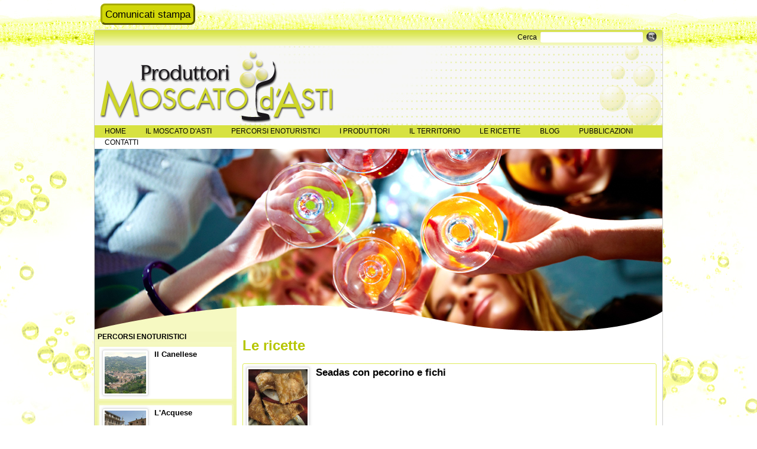

--- FILE ---
content_type: text/html; charset=UTF-8
request_url: http://www.produttorimoscato.it/news/categoria/id/1
body_size: 2855
content:
<!DOCTYPE html PUBLIC "-//W3C//DTD XHTML 1.0 Strict//EN" "http://www.w3.org/TR/xhtml1/DTD/xhtml1-strict.dtd">
<html xmlns="http://www.w3.org/1999/xhtml" lang="it" xml:lang="it">
<head>
	<title>Produttori Moscato - Le ricette</title>

	<meta http-equiv="Content-Type" content="text/html;charset=ISO-8859-1" />

    <link href="/css/style.css" media="all" rel="stylesheet" type="text/css" />
    <link href="/css/forms.css" media="all" rel="stylesheet" type="text/css" />
    <link href="/css/menu.css" media="all" rel="stylesheet" type="text/css" />
    <link href="/css/layout_1.css" media="all" rel="stylesheet" type="text/css" />

    <script type="text/javascript" src="/scripts/functions.js"></script>
    <script type="text/javascript" src="/scripts/mappe.js"></script>

    <link type="text/css" href="/scripts/jquery-ui/css/custom-theme/jquery-ui-1.8.18.custom.css" rel="Stylesheet" />
	<script type="text/javascript" src="/scripts/jquery-ui/js/jquery-1.4.4.min.js"></script>
	<script type="text/javascript" src="/scripts/jquery-ui/js/jquery-ui-1.8.18.custom.min.js"></script>
	<script type="text/javascript" src="/scripts/jquery-ui/js/jquery.ui.datepicker-it.js"></script>
	<script type="text/javascript" src="/scripts/jquery-form/jquery.form.js"></script>

	<link rel="stylesheet" type="text/css" href="/scripts/shadowbox/shadowbox.css" />
	<script type="text/javascript" src="/scripts/shadowbox/shadowbox.js"></script>
</head>
<body>
<div id="layout1Wrapper">


	<!-- HEADER - inizio -->
	<div id="layout1Header">
		<!-- Header Top -->
		<div id="layout1HeaderTop">
			<div id="languageTopContainer">
								<span id="comunicati_stampa"><a href="http://www.produttorimoscato.it/news/categoria/id/4">Comunicati stampa</a></span>
			</div>

			
			<div id="searchTopContainer">
				<form id="topSearchFrm" action="/search" method="post" class="formTopSearch">
					<div>
					<input type="hidden" name="dosearch" value="1" />
					Cerca&nbsp;&nbsp;<input id="q" name="q" type="text" value="" size="20" />

					&nbsp;<input type="image" src="/images/search.png" style="vertical-align: top;" />
					</div>
				</form>
			</div>


		</div>

		<!-- Header Intestazione -->
		<div id="layout1HeaderIntestazione">
			<img src="/images/logo.png" id="layout1HeaderIntestazioneLogo" alt="" />
		</div>

		<!-- Navigazione -->
		<div id="layout1HeaderNavigazione">
			<div id="menuPrincipale"><ul><li><a href="/">HOME</a></li><li><a href="/index/moscato">IL MOSCATO D'ASTI</a></li><li><a href="/percorsi/">PERCORSI ENOTURISTICI</a></li><li><a href="/aziende/">I PRODUTTORI</a></li><li><a href="/pdi">IL TERRITORIO</a></li><li><a href="/news/categoria/id/1">LE RICETTE</a></li><li><a href="/news/categoria/id/4">BLOG</a></li><li><a href="/news/categoria/id/3">PUBBLICAZIONI</a></li><li><a href="/index/contatti">CONTATTI</a></li></ul></div>		</div>

		<!-- Header Cover -->
		<div id="layout1HeaderCover">

		</div>
	</div>
	<!-- HEADER - fine -->

	<!-- PARTE CENTRALE - inizio -->
	<div id="layout1Colmask">
	    <div id="layout1Colleft">
	        <div id="layout1Col1wrap">
	            <div id="layout1Col1">
	                <!-- Column 1 start -->

	                <!-- Eventi -->
	                
	                <!-- Aziende casuali -->
	                
	                <!-- Percorsi -->
	                	<div class="percorsiSxContainer">
		<div class="percorsiSxTitolo">PERCORSI ENOTURISTICI</div>
	
								<div class="percorsiSxPercorso">
				<div class="percorsiSxPercorsoThumb">
					<a href="/percorsi/dettaglio/id/4"><img src="http://cms.produttorimoscato.it/file/view/id/148/k/ec860e15db1441e25b2bd773df279b94/w/70/h/70/c/1/e/.jpg" alt="" /></a>
				</div>
				<div class="percorsiSxPercorsoTesti">
					<div class="percorsiSxPercorsoNome">
						<a href="/percorsi/dettaglio/id/4">Il Canellese</a>
					</div>
									</div>
				<div style="clear: both"></div>	
			</div>
								<div class="percorsiSxPercorso">
				<div class="percorsiSxPercorsoThumb">
					<a href="/percorsi/dettaglio/id/2"><img src="http://cms.produttorimoscato.it/file/view/id/117/k/f02c2bbae0ad72888251b36b76a1f615/w/70/h/70/c/1/e/.jpg" alt="" /></a>
				</div>
				<div class="percorsiSxPercorsoTesti">
					<div class="percorsiSxPercorsoNome">
						<a href="/percorsi/dettaglio/id/2">L'Acquese</a>
					</div>
									</div>
				<div style="clear: both"></div>	
			</div>
								<div class="percorsiSxPercorso">
				<div class="percorsiSxPercorsoThumb">
					<a href="/percorsi/dettaglio/id/3"><img src="http://cms.produttorimoscato.it/file/view/id/205/k/8f5f76f596c85d87bf92d6f5affe9357/w/70/h/70/c/1/e/.jpg" alt="" /></a>
				</div>
				<div class="percorsiSxPercorsoTesti">
					<div class="percorsiSxPercorsoNome">
						<a href="/percorsi/dettaglio/id/3">L'alta Val Bormida - Langa Astigiana</a>
					</div>
									</div>
				<div style="clear: both"></div>	
			</div>
								<div class="percorsiSxPercorso">
				<div class="percorsiSxPercorsoThumb">
					<a href="/percorsi/dettaglio/id/5"><img src="http://cms.produttorimoscato.it/file/view/id/206/k/e206a5fa3d49766372b95698f81af139/w/70/h/70/c/1/e/.jpg" alt="" /></a>
				</div>
				<div class="percorsiSxPercorsoTesti">
					<div class="percorsiSxPercorsoNome">
						<a href="/percorsi/dettaglio/id/5">L'Alta Valle Belbo</a>
					</div>
									</div>
				<div style="clear: both"></div>	
			</div>
								<div class="percorsiSxPercorso">
				<div class="percorsiSxPercorsoThumb">
					<a href="/percorsi/dettaglio/id/7"><img src="http://cms.produttorimoscato.it/file/view/id/207/k/61369c216c94e8947b5252acd06ebfc2/w/70/h/70/c/1/e/.jpg" alt="" /></a>
				</div>
				<div class="percorsiSxPercorsoTesti">
					<div class="percorsiSxPercorsoNome">
						<a href="/percorsi/dettaglio/id/7">La Langa cuneese del Moscato d'Asti</a>
					</div>
									</div>
				<div style="clear: both"></div>	
			</div>
								<div class="percorsiSxPercorso">
				<div class="percorsiSxPercorsoThumb">
					<a href="/percorsi/dettaglio/id/8"><img src="http://cms.produttorimoscato.it/file/view/id/208/k/21e2c7f4b8b45b5a19e5748b9bbc9287/w/70/h/70/c/1/e/.jpg" alt="" /></a>
				</div>
				<div class="percorsiSxPercorsoTesti">
					<div class="percorsiSxPercorsoNome">
						<a href="/percorsi/dettaglio/id/8">Le cantine dell'Albese e S. Vittoria</a>
					</div>
									</div>
				<div style="clear: both"></div>	
			</div>
								<div class="percorsiSxPercorso">
				<div class="percorsiSxPercorsoThumb">
					<a href="/percorsi/dettaglio/id/6"><img src="http://cms.produttorimoscato.it/file/view/id/209/k/fe65e4a9dcb62d1071a8adddf0f2364f/w/70/h/70/c/1/e/.jpg" alt="" /></a>
				</div>
				<div class="percorsiSxPercorsoTesti">
					<div class="percorsiSxPercorsoNome">
						<a href="/percorsi/dettaglio/id/6">Le coste del Tinella e la costa destra del Tanaro</a>
					</div>
									</div>
				<div style="clear: both"></div>	
			</div>
			</div>

					<!-- Column 1 end -->
	            </div>
	        </div>
	        <div id="layout1Col2">
	            <!-- Column 2 start -->
	            <div id="layoutContentWrapper">	<h1>Le ricette</h1>
	
			<div class="newsElencoContainer">
											<div class="newsElencoNotizia">
					<div class="newsElencoNotiziaThumb">
						<a href="/news/dettaglio/id/50"><img src="http://cms.produttorimoscato.it/file/view/id/345/k/b8748011ebb94f1adc00953b8052c926/w/100/h/100/c/1/e/.jpg" alt="" /></a>
					</div>
					<div class="newsElencoNotiziaTesti">
						<div class="newsElencoNotiziaTitolo">
							<a href="/news/dettaglio/id/50">Seadas con pecorino e fichi</a>
						</div>
						<div class="newsElencoNotiziaSottotitolo">
							<a href="/news/dettaglio/id/50"></a>
						</div>
					</div>
					<div style="clear: both"></div>
				</div>
											<div class="newsElencoNotizia">
					<div class="newsElencoNotiziaThumb">
						<a href="/news/dettaglio/id/49"><img src="http://cms.produttorimoscato.it/file/view/id/344/k/1d0f6cf912e45d7f8d2cd2ca1123c97b/w/100/h/100/c/1/e/.jpg" alt="" /></a>
					</div>
					<div class="newsElencoNotiziaTesti">
						<div class="newsElencoNotiziaTitolo">
							<a href="/news/dettaglio/id/49">Cassata Siciliana</a>
						</div>
						<div class="newsElencoNotiziaSottotitolo">
							<a href="/news/dettaglio/id/49"></a>
						</div>
					</div>
					<div style="clear: both"></div>
				</div>
											<div class="newsElencoNotizia">
					<div class="newsElencoNotiziaThumb">
						<a href="/news/dettaglio/id/48"><img src="http://cms.produttorimoscato.it/file/view/id/343/k/af88e8cecd7ed67897d0de33e31465eb/w/100/h/100/c/1/e/.jpg" alt="" /></a>
					</div>
					<div class="newsElencoNotiziaTesti">
						<div class="newsElencoNotiziaTitolo">
							<a href="/news/dettaglio/id/48">Chinulille o Chinuchille</a>
						</div>
						<div class="newsElencoNotiziaSottotitolo">
							<a href="/news/dettaglio/id/48"></a>
						</div>
					</div>
					<div style="clear: both"></div>
				</div>
											<div class="newsElencoNotizia">
					<div class="newsElencoNotiziaThumb">
						<a href="/news/dettaglio/id/47"><img src="http://cms.produttorimoscato.it/file/view/id/342/k/669a401522cebbec9f511b799675d55d/w/100/h/100/c/1/e/.jpg" alt="" /></a>
					</div>
					<div class="newsElencoNotiziaTesti">
						<div class="newsElencoNotiziaTitolo">
							<a href="/news/dettaglio/id/47">Marzapani bianchi di Gioia del Colle</a>
						</div>
						<div class="newsElencoNotiziaSottotitolo">
							<a href="/news/dettaglio/id/47"></a>
						</div>
					</div>
					<div style="clear: both"></div>
				</div>
											<div class="newsElencoNotizia">
					<div class="newsElencoNotiziaThumb">
						<a href="/news/dettaglio/id/46"><img src="http://cms.produttorimoscato.it/file/view/id/340/k/ab900a6ded2ca163d996539cfcc5156b/w/100/h/100/c/1/e/.jpg" alt="" /></a>
					</div>
					<div class="newsElencoNotiziaTesti">
						<div class="newsElencoNotiziaTitolo">
							<a href="/news/dettaglio/id/46">Frittelle alla Lucana</a>
						</div>
						<div class="newsElencoNotiziaSottotitolo">
							<a href="/news/dettaglio/id/46"></a>
						</div>
					</div>
					<div style="clear: both"></div>
				</div>
											<div class="newsElencoNotizia">
					<div class="newsElencoNotiziaThumb">
						<a href="/news/dettaglio/id/45"><img src="http://cms.produttorimoscato.it/file/view/id/338/k/ff9ff7068277e9e3695bcd8d0e51e77e/w/100/h/100/c/1/e/.jpg" alt="" /></a>
					</div>
					<div class="newsElencoNotiziaTesti">
						<div class="newsElencoNotiziaTitolo">
							<a href="/news/dettaglio/id/45">Pastiera Napoletana</a>
						</div>
						<div class="newsElencoNotiziaSottotitolo">
							<a href="/news/dettaglio/id/45"></a>
						</div>
					</div>
					<div style="clear: both"></div>
				</div>
											<div class="newsElencoNotizia">
					<div class="newsElencoNotiziaThumb">
						<a href="/news/dettaglio/id/44"><img src="http://cms.produttorimoscato.it/file/view/id/337/k/fd389f342ec7e6fecdec47cb6c7be6d9/w/100/h/100/c/1/e/.jpg" alt="" /></a>
					</div>
					<div class="newsElencoNotiziaTesti">
						<div class="newsElencoNotiziaTitolo">
							<a href="/news/dettaglio/id/44">Calcionetti (o Caggiunitti) al mosto cotto</a>
						</div>
						<div class="newsElencoNotiziaSottotitolo">
							<a href="/news/dettaglio/id/44"></a>
						</div>
					</div>
					<div style="clear: both"></div>
				</div>
											<div class="newsElencoNotizia">
					<div class="newsElencoNotiziaThumb">
						<a href="/news/dettaglio/id/43"><img src="http://cms.produttorimoscato.it/file/view/id/335/k/74c7bb428ccdcdd70549ed5161c46445/w/100/h/100/c/1/e/.jpg" alt="" /></a>
					</div>
					<div class="newsElencoNotiziaTesti">
						<div class="newsElencoNotiziaTitolo">
							<a href="/news/dettaglio/id/43">Parrozzo Abruzzese</a>
						</div>
						<div class="newsElencoNotiziaSottotitolo">
							<a href="/news/dettaglio/id/43"></a>
						</div>
					</div>
					<div style="clear: both"></div>
				</div>
											<div class="newsElencoNotizia">
					<div class="newsElencoNotiziaThumb">
						<a href="/news/dettaglio/id/42"><img src="http://cms.produttorimoscato.it/file/view/id/334/k/642b32eb68abf61504a69cbc46ee00d7/w/100/h/100/c/1/e/.jpg" alt="" /></a>
					</div>
					<div class="newsElencoNotiziaTesti">
						<div class="newsElencoNotiziaTitolo">
							<a href="/news/dettaglio/id/42">Maritozzi alla Romana</a>
						</div>
						<div class="newsElencoNotiziaSottotitolo">
							<a href="/news/dettaglio/id/42"></a>
						</div>
					</div>
					<div style="clear: both"></div>
				</div>
											<div class="newsElencoNotizia">
					<div class="newsElencoNotiziaThumb">
						<a href="/news/dettaglio/id/41"><img src="http://cms.produttorimoscato.it/file/view/id/333/k/e55d9327a9c09741722f9990e11d8cc9/w/100/h/100/c/1/e/.jpg" alt="" /></a>
					</div>
					<div class="newsElencoNotiziaTesti">
						<div class="newsElencoNotiziaTitolo">
							<a href="/news/dettaglio/id/41">Torcolo Perugino</a>
						</div>
						<div class="newsElencoNotiziaSottotitolo">
							<a href="/news/dettaglio/id/41"></a>
						</div>
					</div>
					<div style="clear: both"></div>
				</div>
					
			<div><div style="float: left">Pag. <strong>1</strong> di <strong>4</strong></div><div style="float: right">1 <a href="/news/categoria/id/1/p/2">2</a> <a href="/news/categoria/id/1/p/3">3</a> <a href="/news/categoria/id/1/p/4">4</a></div></div><div style="clear: both"></div>
	
		</div>
		
</div>
				<!-- Column 2 end -->

	        </div>
	    </div>
	</div>
	<!-- PARTE CENTRALE - fine -->

	<!-- FOOTER - inizio -->
	<div id="layout1Footer">
		<div id="layout1FooterInfo">
			<div id="containerLoghiRegioneUe">
				<br />
				<a href="http://www.europa.eu" target="_blank"><img src="/images/logo_ue.png" alt="UE" /></a>
				<a href="http://www.regione.piemonte.it" target="_blank"><img src="/images/logo_regione.png" alt="Regione Piemonte" /></a>
			</div>

			<br />
			&nbsp;<strong>Area professionale</strong><br />
			&nbsp;&raquo;&nbsp;<a href="/pro/associazione" target="_blank">L'Associazione</a>
			<br />
			&nbsp;&raquo;&nbsp;<a href="/pro/perche-associarsi" target="_blank">Perch&egrave; associarsi?</a>
			<br />
			&nbsp;&raquo;&nbsp;<a href="/rivista" target="_blank">La rivista Moscato News</a>
			<br />
			&nbsp;&raquo;&nbsp;<a href="/news/categoria/id/4" target="_blank">Comunicati stampa</a>
			<br />
			&nbsp;&raquo;&nbsp;<a href="/pro" target="_blank">Area riservata</a>
			<br />
		</div>
		<div id="layout1FooterBottom">&copy; PRODUTTORI MOSCATO D'ASTI ASSOCIATI S.C.A. - 14100 Asti - Via G. Carducci, 50/a - tel. 0141.353.857 - fax 0141.436.758 - P. IVA 00857530059</div>
	</div>
	<!-- FOOTER - fine -->

</div>
</body>
</html>


--- FILE ---
content_type: text/css
request_url: http://www.produttorimoscato.it/css/style.css
body_size: 4513
content:
/* CSS Document */

/* Stili base */
BODY {
    font-family: Trebuchet MS, Verdana, Arial;
    /*font-family: Tahoma, Arial, sans-serif;*/
    font-size: 12px;
    margin: 0px;
	background-color: #fff;
	background-image: url('/images/sfondo.jpg');
	background-repeat: repeat-x;
	background-position: center top; 
}

FORM {
    margin: 0px;
}

IMG {
    border: 0px;
}

h1 {
	color: #b6c600;
	font-family: Arial, sans-serif;
}

h2, h3, h4, h5, h6 {
	font-family: Arial, sans-serif;
}

.small {
	font-size: 0.9em;
}

.right {
	text-align: right;
}

.left {
	text-align: left;
}

.center {
	text-align: center;
}

.rossoBold {
	font-weight: bold;
	color: #ff0000;
}

.rossoItalic {
	font-style: italic;
	color: #ff0000;
}

.verdeBold {
	font-weight: bold;
	color: #00bb00;
}

.verdeItalic {
	font-style: italic;
	color: #00bb00;
}

.bluBold {
	font-weight: bold;
	color: #0000ff;
}

.bluItalic {
	font-style: italic;
	color: #0000ff;
}

A {
	color: #000000;
}

A:visited {
	color: #000000;
}

A:hover {
	color: #b6c600;
}

a:hover > img {
	filter:alpha(opacity=70);
	-moz-opacity: 0.7;
	opacity: 0.7;
	-khtml-opacity: 0.7;
}

/* DIV che contiene il messaggio di errore in fase di login */
.divLoginError {
    background-color: #ffffbb;
    color: #ff0000;
    border: solid 1px #ff0000;
    font-size: 14px;
    font-weight: bold;
    text-align: center;
    
}

/* DIV per i messaggi di errore */
.divMsgErrore {
    background-color: #ffffbb;
    border: solid 1px #ff0000;
    padding: 10px;
    /*float: left;*/
    width: 200px;
}

.divMsgErroreTitolo {
    background-color: #ff0000;
    color: #ffffff;
    font-weight: bold;
    padding: 5px;
    padding-left: 10px;
    padding-right: 10px;
    margin: -10px -10px 10px -10px;
}

/* Messaggio di conferma operazione effettuata */
.msgOperazioneEffettuata {
    font-weight: bold;
    color: #00bb00;
}

/* Messaggio di conferma operazione non effettuata */
.msgOperazioneNonEffettuata {
    font-weight: bold;
    color: #ff0000;
}

/* Stili per i BUTTON */
.inputBtn1 {
    font-family: Trebuchet MS, Verdana, Arial;
	border: solid 1px #e0eb59;
	background-color: #f4f9b2;
	/*min-width: 150px;*/
	
	border-radius: 3px;
	padding-bottom: 2px;
	font-weight: bold;
	height: 24px;
	text-shadow: 0 1px 0 #ffffff;

	/* fallback (Opera) */
    background: #f4f9b2;
    /* Mozilla: */
    background: -moz-linear-gradient(top, #f4f9b2, #e0eb59);
    /* Chrome, Safari:*/
    background: -webkit-gradient(linear, left top, left bottom, from(#f4f9b2), to(#e0eb59));
    /* MSIE */
    filter: progid:DXImageTransform.Microsoft.Gradient(StartColorStr='#f4f9b2', EndColorStr='#e0eb59', GradientType=0);

}

.inputBtn1:hover {
    font-family: Trebuchet MS, Verdana, Arial;
	border: solid 1px #e0eb59;
	background-color: #e0eb59;
	color: #ffffff;

	text-shadow: 0 1px 0 #cccccc;

	/* fallback (Opera) */
    background: #e0eb59;
    /* Mozilla: */
    background: -moz-linear-gradient(top, #e0eb59, #b6c600);
    /* Chrome, Safari:*/
    background: -webkit-gradient(linear, left top, left bottom, from(#e0eb59), to(#b6c600));
    /* MSIE */
    filter: progid:DXImageTransform.Microsoft.Gradient(StartColorStr='#e0eb59', EndColorStr='#b6c600', GradientType=0);
}

.inputBtn2 {
    background-color: #fed805;
    border: solid 1px #000000;
    font-family: Trebuchet MS, Verdana, Arial;
    font-size: 10px;
}

.inputBtn3 {
    background-color: #f4f9b2;
    border: solid 1px #e0eb59;
    font-family: Trebuchet MS, Verdana, Arial;
    font-size: 10px;
}

.inputBtn3:hover {
    background-color: #e0eb59;
    border: solid 1px #e0eb59;
    font-family: Trebuchet MS, Verdana, Arial;
    color: #ffffff; 
}

/* STILE PER NASCONDERE I CAMPI HIDDEN */
.hiddenFields {
	display: none;
}

/* BOX OGGETTI COLLEGATI */
.boxCollegatiContainer {
	background-color: #fafafa;
	border: solid 1px #e0eb59;
	margin-bottom: 10px;
	padding: 5px;	
}

.boxCollegatiContainer ul {
	margin: 0px;
	padding: 0px;
	list-style-type: none;
}

.boxCollegatiTitolo {
	font-weight: bold;
	font-size: 1.1em;
	color: #b6c600;
	margin-bottom: 10px;
}

/* NEWS: ELENCO */
.newsElencoContainer {

}

.newsElencoNotizia {
	border: solid 1px #e0eb59;
	margin-bottom: 10px;
	padding: 5px;
	border-radius: 3px;
}

.newsElencoNotiziaThumb {
	float: left;
	width: 100px;
	height: 100px;

	border: solid 1px #ddd;
	padding: 3px;
	border-radius: 3px;
	box-shadow: 0 0 5px 0 #ddd;
}

.newsElencoNotiziaTesti {
	float: left;
	margin-left: 10px;
	width: 570px;
}

.newsElencoNotiziaTitolo {
	font-size: 1.4em;
	font-weight: bold;
}

.newsElencoNotiziaTitolo a {
	text-decoration: none;
}

.newsElencoNotiziaSottotitolo {
	font-size: 1.2em;
	font-weight: normal;
}

.newsElencoNotiziaSottotitolo a {
	text-decoration: none;
}

/* NEWS DETTAGLIO */
.newsDettaglioCategorie {
	margin-bottom: 20px;
	float: left;
	width: 500px;
}

.newsDettaglioTool {
	float: right; 
	margin-left: 20px;
}

.newsDettaglioToolIcona {
	float: left; 
	margin-right: 7px;
}

.newsDettaglioTitolo {
	
}

.newsDettaglioSottotitolo {
	
}

.newsDettaglioCopertina {
	float: left;
	margin-right: 10px; 
	margin-bottom: 10px;

	padding: 5px;
	border-radius: 5px;
	box-shadow: 0 0 5px 0 #ddd;
	margin-left: 0px;
	margin-top: 5px;
	border: solid 1px #ddd;
}

.newsDettaglioTesto {
	
}

.newsDettaglioImmaginiGallery {

}

.newsDettaglioImmaginiGallery img{
	margin: 3px;
}

.newsTabs {
	margin-top: 30px;
}

/* AZIENDE: ELENCO */
.aziendeElencoContainer {
	
}

.aziendeElencoAzienda {
	border: solid 1px #e0eb59;
	margin-bottom: 10px;
	padding: 5px;
	border-radius: 4px;
}

.aziendeElencoAziendaDenominazione {
	font-size: 1.4em;
	font-weight: bold;
}

.aziendeElencoAziendaDenominazione a {
	text-decoration: none;
}

.aziendeElencoAziendaIndirizzo {
	
}

.aziendeElencoAziendaCategorie {
	margin-top: 3px;
}

/* AZIENDE: DETTAGLIO */
.aziendeDettaglioDenominazione {

}

.aziendeDettaglioFoto {
	float: right;
	margin-left: 10px; 
	margin-bottom: 10px;
	border: solid 1px #b6c600;
}

.aziendeDettaglioLogo {
	float: left;
	margin-right: 10px; 
	margin-bottom: 10px;	
}

.aziendeDettaglioTestoDescrittivo {
	
}

.aziendeDettaglioCategorie {
	font-size: 1.2em;
	margin-bottom: 10px;
}

.aziendeDettaglioIndirizzo {
	font-size: 1.2em;
	margin-bottom: 10px;
}

.aziendeDettaglioContatti {
	font-size: 1.2em;
	margin-bottom: 10px;
}

.aziendeDettaglioMappa {
	width: 240px;
	height: 200px;
	background-color: #eee;
	float: right;
	margin-left: 10px;
	margin-bottom: 10px;
	border: solid 1px #b6c600;
	border-radius: 3px;
}

.aziendeDettaglioEtichetteGallery {

}

.aziendeDettaglioEtichetteGallery img{
	margin: 3px;
}

.aziendeDettaglioImmaginiGallery {
	
}

.aziendeDettaglioImmaginiGallery img{
	margin: 3px;
}

.aziendeDettaglioProdottiElenco {

}

.aziendeDettaglioProdotto {
	float: left;
	width: 127px;
	height: 180px;
	text-align: center;
	margin: 3px;
	margin-right: 6px;
	margin-bottom: 6px;
}

.aziendeDettaglioProdotto a {
	text-decoration: none;
}

.aziendeDettaglioProdottoImmagine {
	float: left;
	margin-right: 10px; 
	margin-bottom: 10px;
}

.aziendeDettaglioProdottoNome {
	margin-top: 0px;
}

.aziendeTabs {
	margin-top: 30px;
}

/* STILE PER IL FORM DI RICERCA NEL TOP */
#searchTopContainer {
	float: right; 
	margin-top: 3px; 
	margin-right: 10px;
	color: #000;
	font-weight: normal;
}

.formTopSearch {
	
}

.formTopSearch input[type="text"] {
	font-family: Monospace;
	border: 0px;	
	font-size: 13px;
	box-shadow: 0 1px 0 #eeeeee inset, 0 1px 0 #ffffff;
	border-radius: 3px;
}

.formTopSearch input[type="text"]:hover {
	box-shadow: 0 1px 0 #e0eb59 inset, 0 1px 0 #ffffff;
}

/* STILE PER LE ICONE SOCIAL */
#socialTopContainer {
	margin-top: 3px; 
	margin-right: 10px;
	float: right; 	
}

/* STILE PER LE ICONE LINGUE */
#languageTopContainer {
	margin-top: 3px; 
	margin-left: 10px;
	float: left;	
}

/* STILE PER LA RICERCA */
.searchForm {
	background-color: #fafafa;
	border: solid 1px #e0eb59;
	margin-bottom: 20px;
	padding: 5px;

	border-radius: 3px;
}

.searchResults {
	
}

.searchResultsNum {
	background-color: #e0eb59;
	margin-bottom: 10px;
	padding: 5px;

	border: solid 1px #e0eb59;
	border-radius: 3px;
	
	/* fallback (Opera) */
    background: #f4f9b2;
    /* Mozilla: */
    background: -moz-linear-gradient(top, #f4f9b2, #e0eb59);
    /* Chrome, Safari:*/
    background: -webkit-gradient(linear, left top, left bottom, from(#f4f9b2), to(#e0eb59));
    /* MSIE */
    filter: progid:DXImageTransform.Microsoft.Gradient(StartColorStr='#f4f9b2', EndColorStr='#e0eb59', GradientType=0);
	
}

.searchResult {
	padding: 5px;
	clear: both;	
}

.searchResultLink {
	font-size: 0.9em;
	color: #b6c600;
	text-decoration: none;
}

.searchResultLink:visited {
	font-size: 0.9em;
	color: #b6c600;
	text-decoration: none;
}

.searchResultLink:hover {
	text-decoration: underline;
}

.searchPaginator {
	background-color: #fafafa;
	border: solid 1px #e0eb59;
	margin-bottom: 20px;
	padding: 5px;
	margin-top: 20px;
	border-radius: 3px;
}

.searchFormFieldsContainer {
	
}

.searchFormTools {
	float: right;	
}

.searchResultTitolo {
	font-size: 1.2em;
	font-weight: bold;
	color: #000;
	text-decoration: none;	
}

.searchResultsMap {
	margin-bottom: 20px; 
	width: 100%; 
	height: 350px;
	border: solid 1px #b6c600;

	border-radius: 3px;
}

/* STILI RICERCA GLOBALE */
.globalSearchResultsTipo {
	margin-bottom: 20px;	
}

.globalSearchTitoloTipo {
	background-color: #e0eb59;
	padding: 5px;
	clear: both;

	border: solid 1px #e0eb59;
	border-radius: 3px;
	
	/* fallback (Opera) */
    background: #f4f9b2;
    /* Mozilla: */
    background: -moz-linear-gradient(top, #f4f9b2, #e0eb59);
    /* Chrome, Safari:*/
    background: -webkit-gradient(linear, left top, left bottom, from(#f4f9b2), to(#e0eb59));
    /* MSIE */
    filter: progid:DXImageTransform.Microsoft.Gradient(StartColorStr='#f4f9b2', EndColorStr='#e0eb59', GradientType=0);
	
}

.globalSearchTitoloTipoLink {
	float: right;
	font-size: 0.9em;
}

.globalSearchTitoloTipoLink a {
	text-decoration: none;
}

.globalSearchTitoloTipoLink a:hover {
	text-decoration: underline;
}

/* EVENTI: ELENCO */
.eventiElencoContainer {

}

.eventiElencoEvento {
	border: solid 1px #e0eb59;
	margin-bottom: 10px;
	padding: 5px;
	border-radius: 3px;
}

.eventiElencoEventoThumb {
	float: left;
	width: 100px;
	height: 100px;

	border: solid 1px #ddd;
	padding: 3px;
	border-radius: 3px;
	box-shadow: 0 0 5px 0 #ddd;
}

.eventiElencoEventoTesti {
	float: left;
	margin-left: 10px;
	width: 570px;
}

.eventiElencoEventoNome {
	font-size: 1.4em;
	font-weight: bold;
}

.eventiElencoEventoNome a {
	text-decoration: none;
}

.eventiElencoEventoDate {
	font-size: 1.2em;
	font-weight: bold;
}

.eventiElencoEventoLocalita {
	font-weight: normal;
	font-style: italic;
}

/* EVENTO DETTAGLIO */

.eventoDettaglioNome {
	
}

.eventoDettaglioDate {
	
}

.eventoDettaglioLocalita {
	
}

.eventoDettaglioCopertina {
	float: left;
	margin-right: 10px; 
	margin-bottom: 10px;

	border: solid 1px #ddd;
	padding: 5px;
	border-radius: 5px;
	box-shadow: 0 0 5px 0 #ddd;
	margin-left: 0px;
	margin-top: 5px;
}

.eventoDettaglioDescrizione {
	
}

.eventiDettaglioMappa {
	width: 300px;
	height: 250px;
	background-color: #eee;
	float: left;
	margin-right: 10px;
	margin-bottom: 10px;
	border: solid 1px #b6c600;
	border-radius: 3px;
}

.eventiTabs {
	margin-top: 30px;
}

/* PDI: DETTAGLIO */
.pdiDettaglioDenominazione {

}

.pdiDettaglioCopertina {
	float: left;
	margin-right: 10px; 
	margin-bottom: 10px;

	padding: 5px;
	border-radius: 5px;
	box-shadow: 0 0 5px 0 #ddd;
	margin-left: 0px;
	margin-top: 5px;
	border: solid 1px #ddd;
}

.pdiDettaglioDescrizione {
	
}

.pdiDettaglioCategorie {
	font-size: 1.2em;
	margin-bottom: 10px;
}

.pdiDettaglioIndirizzo {
	font-size: 1.2em;
	margin-bottom: 10px;
}

.pdiDettaglioContatti {
	font-size: 1.2em;
	margin-bottom: 10px;
}

.pdiDettaglioMappa {
	width: 240px;
	height: 200px;
	background-color: #eee;
	float: right;
	margin-left: 10px;
	margin-bottom: 10px;
	border: solid 1px #b6c600;
	border-radius: 3px;
}

.pdiDettaglioImmaginiGallery {
	
}

.pdiDettaglioImmaginiGallery img{
	margin: 3px;
}

.pdiTabs {
	margin-top: 30px;
}

/* PDI: ELENCO */
.pdiElencoCategoriaNome {
	background-color: #e0eb59;
	padding: 5px;

	border: solid 1px #e0eb59;
	border-radius: 3px;
	
	/* fallback (Opera) */
    background: #f4f9b2;
    /* Mozilla: */
    background: -moz-linear-gradient(top, #f4f9b2, #e0eb59);
    /* Chrome, Safari:*/
    background: -webkit-gradient(linear, left top, left bottom, from(#f4f9b2), to(#e0eb59));
    /* MSIE */
    filter: progid:DXImageTransform.Microsoft.Gradient(StartColorStr='#f4f9b2', EndColorStr='#e0eb59', GradientType=0);
	
}

.pdiElencoContainer {

}

.pdiElencoPdi {
	border: solid 1px #e0eb59;
	margin-bottom: 10px;
	padding: 5px;
	border-radius: 3px;
}

.pdiElencoPdiThumb {
	float: left;
	width: 100px;
	height: 100px;

	border: solid 1px #ddd;
	padding: 3px;
	border-radius: 3px;
	box-shadow: 0 0 5px 0 #ddd;
}

.pdiElencoPdiTesti {
	float: left;
	margin-left: 10px;
	width: 570px;
}

.pdiElencoPdiNome {
	font-size: 1.4em;
	font-weight: bold;
}

.pdiElencoPdiNome a {
	text-decoration: none;
}

.pdiElencoPdiDescrizioneBreve {
	
}

.pdiElencoPdiLocalita {
	font-size: 1.2em;
	font-weight: bold;	
}

/* PERCORSI: ELENCO */
.percorsiElencoContainer {

}

.percorsiElencoPercorso {
	border: solid 1px #e0eb59;
	margin-bottom: 10px;
	padding: 5px;
	border-radius: 3px;
}

.percorsiElencoPercorsoThumb {
	float: left;
	width: 100px;
	height: 100px;

	border: solid 1px #ddd;
	padding: 3px;
	border-radius: 3px;
	box-shadow: 0 0 5px 0 #ddd;
}

.percorsiElencoPercorsoTesti {
	float: left;
	margin-left: 10px;
	width: 570px;
}

.percorsiElencoPercorsoNome {
	font-size: 1.4em;
	font-weight: bold;
}

.percorsiElencoPercorso a {
	text-decoration: none;
}

.percorsiElencoPercorsoDescrizioneBreve {
	
}

/* PERCORSO DETTAGLIO */

.percorsiDettaglioNome {
	
}

.percorsiDettaglioCopertina {
	float: left;
	margin-right: 10px; 
	margin-bottom: 10px;

	padding: 5px;
	border-radius: 5px;
	box-shadow: 0 0 5px 0 #ddd;
	margin-left: 2px;
	margin-top: 5px;
	border: solid 1px #ddd;
}

.percorsiDettaglioDescrizione {
	
}

.percorsiDettaglioMappa {
	margin-bottom: 20px; 
	width: 100%; 
	height: 350px;
	border: solid 1px #b6c600;
	border-radius: 3px;
}

.percorsiDettaglioTappeContainer {
	
}

.percorsiDettaglioTappa {
	border: solid 1px #e0eb59;
	margin-bottom: 10px;
	padding: 5px;
	border-radius: 3px;
}

.percorsiDettaglioTappaLink {
	font-size: 0.9em;
	color: #b6c600;
	text-decoration: none;
}

.percorsiDettaglioTappaLink:visited {
	font-size: 0.9em;
	color: #b6c600;
	text-decoration: none;
}

.percorsiDettaglioTappaLink:hover {
	text-decoration: underline;
}

/* EVENTI: COLONNA SX */
.eventiSxContainer {
	margin-bottom: 10px;
}

.eventiSxEvento {
	border: solid 3px #e0eb59;
	background-color: #fff;
	margin: 5px;
	padding: 5px;

	border-radius: 4px;
}

.eventiSxTitolo {
	background-color: #e0eb59;
	font-weight: bold;
	padding-left: 5px;
	padding-top: 2px;
	padding-bottom: 2px;
}

.eventiSxEventoThumb {
	float: left;
	width: 70px;
	height: 70px;

	border: solid 1px #ddd;
	padding: 3px;
	border-radius: 3px;
	box-shadow: 0 0 5px 0 #ddd;
}

.eventiSxEventoTesti {
	float: left;
	margin-left: 10px;
	width: 120px;
}

.eventiSxEventoNome {
	font-size: 1.1em;
	font-weight: bold;
}

.eventiSxEventoNome a {
	text-decoration: none;
}

.eventiSxEventoDate {
	font-size: 1.0em;
	font-weight: bold;
}

.eventiSxEventoLocalita {
	font-weight: normal;
	font-style: italic;
}

.eventiSxEventoVediTutti {
	text-align: right;
	margin: 5px;
	padding: 5px;
}

/* HOMEPAGE */
.homeBloccoTop {
	width: 720px;
}

.homeNotiziaPrincipale {
	width: 530px;
	background-color: #fff;
	padding: 5px;
	float: left;
}

.homeNotiziaPrincipaleIntestazione {
	margin-bottom: 5px;
}

.homeNotiziaPrincipaleTitolo {
	font-family: Arial, sans-serif;
	font-size: 1.8em;
	font-weight: bold;
}

.homeNotiziaPrincipaleTitolo a {
	color: #b6c600;
	text-decoration: none;
}

.homeNotiziaPrincipaleTitolo a:visited {
	color: #b6c600;
	text-decoration: none;
}

.homeNotiziaPrincipaleTitolo a:hover {
	color: #b6c600;
	text-decoration: underline;
}

.homeNotiziaPrincipaleSottotitolo {
	color: #000;
	font-family: Arial, sans-serif;
	font-size: 1.4em;
	font-weight: bold;
}

.homeNotiziaPrincipaleCopertinaContainer {
	/*padding: 2px;*/
	border: solid 1px #ddd;
	float: left;
	margin-right: 10px; 
	margin-bottom: 10px;

	padding: 5px;
	border-radius: 5px;
	box-shadow: 0 0 5px 0 #ddd;
	margin-left: 0px;
	margin-top: 5px;
}

.homeNotiziaPrincipaleCopertina {
	float: left;
}

.homeNotiziaPrincipaleTesto {
	
}

.homeRicetta {
	width: 180px;
	background-color: #fff;
	height: 400px;
	float: left;
}

.homeRicettaTitolo {
	background-color: #e0eb59;
	font-weight: bold;
	padding-left: 5px;
	padding-top: 2px;
	padding-bottom: 2px;
}

#homeRicettaImmagine:hover > img {
	filter:alpha(opacity=100);
	-moz-opacity: 1;
	opacity: 1;
	-khtml-opacity: 1;	
}

.homePercorsi {
	width: 720px;
	background-color: #f4f7be;
}

/* PERCORSI IN HOMEPAGE */
.percorsiHomeContainer {
}

.percorsiHomeTitolo {
	background-color: #e0eb59;
	font-weight: bold;
	padding-left: 5px;
	padding-top: 2px;
	padding-bottom: 2px;
}

.percorsiHomePercorso {
	border: solid 2px #e0eb59;
	width: 156px;
    float: left;
    margin: 5px;
    padding: 5px;
    background-color: #fff;

    min-height: 110px;
    height: auto !important;
    height: 110px;

    border-radius: 4px;
}

.percorsiHomePercorsoNome {
	font-size: 1.1em;
	font-weight: bold;	
}

.percorsiHomePercorsoNome a {
	text-decoration: none;
}

.percorsiHomePercorsoDescrizione {
	
}

/* AZIENDE CASUALI: COLONNA SX */
.aziendeSxContainer {
	margin-bottom: 10px;
}

.aziendeSxTitolo {
	background-color: #f4f7be;
	font-weight: bold;
	padding-left: 5px;
	padding-top: 2px;
	padding-bottom: 2px;
}

.aziendeSxAzienda {
	border: solid 3px #f4f7be;
	background-color: #fff;
	margin: 5px;
	padding: 5px;

	border-radius: 4px;
}

.aziendeSxAziendaDenominazione {
	font-size: 1.1em;
	font-weight: bold;
}

.aziendeSxAziendaDenominazione a {
	text-decoration: none;
}

.aziendeSxAziendaIndirizzo {
	
} 

.aziendeSxAziendaVediTutti {
	text-align: right;
	margin: 5px;
	padding: 5px;
}

/* PERCORSI: COLONNA SX */
.percorsiSxContainer {
	margin-bottom: 10px;
}

.percorsiSxPercorso {
	border: solid 3px #f4f7be;
	background-color: #fff;
	margin: 5px;
	padding: 5px;

	border-radius: 4px;
}

.percorsiSxTitolo {
	background-color: #f4f7be;
	font-weight: bold;
	padding-left: 5px;
	padding-top: 2px;
	padding-bottom: 2px;
}

.percorsiSxPercorsoThumb {
	float: left;
	width: 70px;
	height: 70px;

	border: solid 1px #ddd;
	padding: 3px;
	border-radius: 3px;
	box-shadow: 0 0 5px 0 #ddd;
}

.percorsiSxPercorsoTesti {
	float: left;
	margin-left: 10px;
	width: 120px;
}

.percorsiSxPercorsoNome {
	font-size: 1.1em;
	font-weight: bold;
}

.percorsiSxPercorso a {
	text-decoration: none;
}

.percorsiSxPercorsoDescrizione {
	
}

/* PAGINA MOSCATO D'ASTI */
.paginaMoscatoParagrafo {
	margin-bottom: 30px;
}

.paginaMoscatoImmagine {
	padding: 2px;
	border: solid 1px #ddd;
	float: left;
	margin-right: 10px; 
	margin-bottom: 10px;

	padding: 5px;
	border-radius: 5px;
	box-shadow: 0 0 5px 0 #ddd;
	margin-left: 2px;
	margin-top: 5px;
}

.paginaMoscatoImmagine > img {
	float: left;
}

/* Immagini boxate */
.imgBoxedRight {
	padding: 2px;
	border: solid 1px #ddd;
	float: right;
	margin-left: 10px; 
	margin-bottom: 10px;

	padding: 5px;
	border-radius: 5px;
	box-shadow: 0 0 5px 0 #ddd;
	margin-right: 2px;
	margin-top: 5px;	
}

.imgBoxedLeft {
	padding: 2px;
	border: solid 1px #ddd;
	float: left;
	margin-right: 10px; 
	margin-bottom: 10px;

	padding: 5px;
	border-radius: 5px;
	box-shadow: 0 0 5px 0 #ddd;
	margin-left: 2px;
	margin-top: 5px;	
}

/* PAGINA CONTATTI */
.contattiMappa {
	width: 280px;
	height: 280px;
	background-color: #eee;
	border: solid 1px #b6c600;
}

/* NEWS CORRELATE: ELENCO */
.newsCorrelateElencoContainer {

}

.newsCorrelateElencoNotizia {
	border: solid 1px #e0eb59;
	margin-bottom: 10px;
	padding: 5px;
	background-color: #fafafa;
}

.newsCorrelateElencoNotiziaThumb {
	float: left;
	width: 70px;
	height: 70px;
}

.newsCorrelateElencoNotiziaTesti {
	float: left;
	margin-left: 10px;
	width: 560px;
}

.newsCorrelateElencoNotiziaTitolo {
	font-size: 1.2em;
	font-weight: bold;
}

.newsCorrelateElencoNotiziaTitolo a {
	text-decoration: none;
}

.newsCorrelateElencoNotiziaSottotitolo {
	font-size: 1.0em;
	font-weight: normal;
}

.newsCorrelateElencoNotiziaSottotitolo a {
	text-decoration: none;
}

/* EVENTI CORRELATI: ELENCO */
.eventiCorrelatiElencoContainer {

}

.eventiCorrelatiElencoEvento {
	border: solid 1px #e0eb59;
	margin-bottom: 10px;
	padding: 5px;
	background-color: #fafafa;
}

.eventiCorrelatiElencoEventoThumb {
	float: left;
	width: 70px;
	height: 70px;
}

.eventiCorrelatiElencoEventoTesti {
	float: left;
	margin-left: 10px;
	width: 560px;
}

.eventiCorrelatiElencoEventoNome {
	font-size: 1.2em;
	font-weight: bold;
}

.eventiCorrelatiElencoEventoNome a {
	text-decoration: none;
}

.eventiCorrelatiElencoEventoDate {
	font-size: 1.0em;
	font-weight: bold;
}

.eventiCorrelatiElencoEventoLocalita {
	font-weight: normal;
	font-style: italic;
}

/* PDI CORRELATI: ELENCO */
.pdiCorrelatiElencoCategoriaNome {
	background-color: #e0eb59;
	padding: 5px;
}

.pdiCorrelatiElencoContainer {

}

.pdiCorrelatiElencoPdi {
	border: solid 1px #e0eb59;
	margin-bottom: 10px;
	padding: 5px;
	background-color: #fafafa;
}

.pdiCorrelatiElencoPdiThumb {
	float: left;
	width: 70px;
	height: 70px;
}

.pdiCorrelatiElencoPdiTesti {
	float: left;
	margin-left: 10px;
	width: 560px;
}

.pdiCorrelatiElencoPdiNome {
	font-size: 1.2em;
	font-weight: bold;
}

.pdiCorrelatiElencoPdiNome a {
	text-decoration: none;
}

.pdiCorrelatiElencoPdiDescrizioneBreve {
	
}

.pdiCorrelatiElencoPdiLocalita {
	font-size: 1.0em;
	font-weight: bold;	
}

/* AZIENDE CORRELATE: ELENCO */
.aziendeCorrelateElencoContainer {
	
}

.aziendeCorrelateElencoAzienda {
	border: solid 1px #e0eb59;
	margin-bottom: 10px;
	padding: 5px;
	background-color: #fafafa;
}

.aziendeCorrelateElencoAziendaDenominazione {
	font-size: 1.2em;
	font-weight: bold;
}

.aziendeCorrelateElencoAziendaDenominazione a {
	text-decoration: none;
}

.aziendeCorrelateElencoAziendaIndirizzo {
	
}

.aziendeCorrelateElencoAziendaCategorie {
	margin-top: 3px;
}

/* DIV contenente i pulsanti di fine pagina */
.divControlliFinePagina {
    clear: both;
    padding-top: 20px;
}

/* Contenitore dei loghi del patrocinio */
#containerLoghiRegioneUe {
	float:right; 
	margin-top:5px; 
	margin-right: 10px;
}

/* STILI PER LE USCITE DELL'ANNO */
.rivistaUsciteElenco {
	background-color: #fafafa;
	border: solid 1px #e0eb59;
	margin-bottom: 10px;
	padding: 5px;
	border-radius: 3px;
}

.rivistaUsciteElenco h2 {
	font-weight: bold;
	font-size: 1.5em;
	color: #b6c600;
	margin-bottom: 10px;
	margin-top: 0px;
	margin-left:6px;
}

.rivistaUsciteElencoUscita {
	float: left;
	width: 160px;
	height: 260px;
	text-align: center;
	margin: 3px;
	margin-right: 8px;
	margin-bottom: 18px;
}

.rivistaUsciteElencoUscita img {
	border: solid 1px #ddd;
	padding: 3px;
	border-radius: 3px;
	box-shadow: 0 0 5px 0 #ddd;
}

.rivistaUsciteElencoUscita a {
	text-decoration: none;
}

/* STILI PER PAGINA USCITA */
.rivistaUscitaDettaglioCopertina {
	float: left;
	margin-right: 10px; 
	margin-bottom: 10px;

	border: solid 1px #ddd;
	padding: 5px;
	border-radius: 5px;
	box-shadow: 0 0 5px 0 #ddd;
	margin-left: 0px;
	margin-top: 5px;
}

.rivistaUscitaDettaglioSommario {
	margin-top: 20px;
	font-size: 1.2em;
}

.rivistaUscitaDettaglioSommario td {
	vertical-align: top;
}

.rivistaUscitaDettaglioSommario th {
	vertical-align: top;
	text-align: right;
	border-right: solid 1px #b6c600
}

.rivistaUscitaDettaglioTesto {
	background-color: #fafafa;
	border: solid 1px #e0eb59;
	margin-bottom: 10px;
	padding: 10px;
	border-radius: 3px;
	margin-top: 20px;
	background-color: #f4f9b2;
}

/* STILI PER LA HOMEPAGE DELLA BACHECA ANNUNCI */
.bachecaAnnunciHomepageCategoria {
	font-size: 1.2em;
	font-weight: bold;
	margin-bottom: 10px;
}

/* BACHECA ANNUNCI: pagina categoria */
.bachecaAnnunciElencoContainer {
	
}

.bachecaAnnunciElencoAnnuncio {
	border: solid 1px #e0eb59;
	margin-bottom: 10px;
	padding: 5px;
	border-radius: 4px;
}

.bachecaAnnunciElencoAnnuncioTitolo {
	font-size: 1.4em;
	font-weight: bold;
}

.bachecaAnnunciElencoAnnuncioTitolo a {
	text-decoration: none;
}

.bachecaAnnunciElencoAnnuncioThumb {
	float: left;
	width: 100px;
	height: 100px;

	border: solid 1px #ddd;
	padding: 3px;
	border-radius: 3px;
	box-shadow: 0 0 5px 0 #ddd;
}

.bachecaAnnunciElencoAnnuncioTesti {
	float: left;
	margin-left: 10px;
	width: 570px;	
}

.bachecaAnnunciElencoAnnuncioTesto {
	
}

/* BACHECA ANNUNCI: dettaglio annuncio */
.bachecaAnnuncioDettaglioTitolo {

}

.bachecaAnnuncioDettaglioCopertina {
	float: left;
	margin-right: 10px; 
	margin-bottom: 10px;

	padding: 5px;
	border-radius: 5px;
	box-shadow: 0 0 5px 0 #ddd;
	margin-left: 0px;
	margin-top: 5px;
	border: solid 1px #ddd;
}

.bachecaAnnuncioDettaglioTesto {
	
}

.bachecaAnnuncioDettaglioCategoria {
	margin-bottom: 20px;
}

/* FORUM: pagina iniziale */
.forumElencoContainer {
	
}

.forumElencoForum {
	border: solid 1px #e0eb59;
	margin-bottom: 10px;
	padding: 5px;
	border-radius: 4px;
}

.forumElencoForumTitolo {
	font-size: 1.3em;
	font-weight: bold;
	width: 400px;
	vertical-align: bottom;
}

.forumElencoForumTitolo a {
	text-decoration: none;
}

.forumElencoForumInfoArgomentiHead, .forumElencoForumInfoPostHead {
	vertical-align: bottom;
	text-align: center;
	width: 60px;
	border-left: solid 1px #eee;
	font-size: 0.9em;
	color: #b6c600;
	font-weight: bold;
}

.forumElencoForumInfoUltimoHead {
	vertical-align: bottom;
	text-align: left;
	width: 130px;
	border-left: solid 1px #eee;
	font-size: 0.9em;
	color: #b6c600;
	font-weight: bold;
}

.forumElencoForumInfo {
	text-align: center;
	border-left: solid 1px #eee;
	vertical-align: top;
	font-size: 0.9em;
}

.forumElencoForumUltimoInfo {
	text-align: left;
	border-left: solid 1px #eee;
	vertical-align: top;
	font-size: 0.9em;
}

/* FORUM: pagina forum*/
.forumBreadCrumbs {
	clear:both;
	margin-bottom: 20px;
}

.forumArgomentiElencoContainer {
	border: solid 1px #e0eb59;
	margin-top: 20px;
	margin-bottom: 10px;
	padding: 5px;
	border-radius: 4px;	
}

.forumArgomentiElenco {
	width: 100%;
}

.forumArgomentiElenco tr:hover {
	background-color: #f9f9f9;
}

.forumArgomentiElenco td {
	vertical-align: top;
	border-bottom: solid 1px #eee;
}

.forumArgomentiElenco th {
	text-align: left;
	font-size: 0.9em;
	color: #b6c600;
	font-weight: bold;
	border-bottom: solid 1px #eee;
	background-color: #fff;
}

.forumArgomentiElenco th.forumArgomentiElencoRisposteHead {
	width: 60px;
	text-align:center;
}

.forumArgomentiElencoUltimoHead {
	width: 120px;
}

.forumArgomentiElencoTitolo {
	font-weight: bold;
	font-size: 1.2em;
}

.forumArgomentiElencoTitolo a {
	text-decoration: none;
}

.forumArgomentiElencoInfoInserimento {
	font-size: 0.9em;
	margin-bottom: 5px;
}

.forumArgomentiElencoInfoUltimoPost {
	font-size: 0.9em;
}

.forumForumTesto {
	border: solid 1px #e0eb59;
	padding: 5px;
	border-radius: 4px;
	background-color: #f4f9b2;
	margin-bottom: 10px;
}

/* STILI PER LA PAGINA DELL'ARGOMENTO */
.forumElencoArgomentoInfo {
	font-size: 0.9em;
	margin-bottom: 10px;
}

.forumArgomentoTesto {
	border: solid 1px #e0eb59;
	padding: 5px;
	border-radius: 4px;
	background-color: #f4f9b2;
	margin-bottom: 10px;
}

.forumElencoMessaggiContainer {
	
}

.forumElencoMessaggiContainer > div:nth-child(even) {
	background-color: #f3f3f3;	
}

.forumElencoMessaggiContainer > div:nth-child(odd) {
	background-color: #f9f9f9;	
}

.forumElencoMessaggio {
	
	border: solid 1px #e0eb59;
	padding: 5px;
	border-radius: 4px;
	margin-bottom: 10px;
}

.forumElencoMessaggioTitolo {
	font-weight: bold;
	font-size: 1.2em;           
}

.forumElencoMessaggioInfo {
	font-size: 0.9em;
	margin-bottom: 20px;	
}

.forumElencoMessaggioTesto {
	
}

.forumElencoMessaggioBackTop {
	text-align: right;
	margin-top: 10px;
}

/* PAGINA STATUTO */
.statutoContainer h2, .statutoContainer h3 {
	text-align:center;
}

#comunicati_stampa
{
	position: relative;
	/*float: left;*/
	margin: auto;
	top: -40px;
	border-width: 3px;
	border-color: #a6aa00;
	border-style: outset;
	border-radius: 8px;
	padding: 5px;
	cursor: pointer;
	font-size: 13pt;
	background-color:#d1d709;
}

#comunicati_stampa:hover
{
	background-color: #fefb6b;
}

#comunicati_stampa > a
{
	text-decoration: none;
}


--- FILE ---
content_type: text/css
request_url: http://www.produttorimoscato.it/css/forms.css
body_size: 1099
content:
/* Stili per i form */

.formDefault > fieldset {
	background-color: #fafafa;
	border: solid 1px #e0eb59;
	margin-bottom: 10px;
	min-width: 200px;
	padding: 5px;
	margin-left: 0px;
	margin-right: 0px;

	border-radius: 5px;
	
}

.formDefault > fieldset > legend {
	font-size: 1.3em;
	font-weight: bold;
	padding-left: 3px;
	padding-right: 3px;
	color: #b6c600;
}

.formDefault > fieldset > table {
	width: 100%;
}

.formDefault > fieldset > table th {
	text-align: left;
	font-weight: bold;
	width: 150px;
	vertical-align: top;
}

.formDefault th {
	text-align: left;	
}

.formDefault > fieldset > table td {
	vertical-align: top;
}

.formDefault p.formElementDescription {
	font-size: 0.9em;
	margin: 2px;
}

.formDefault p.formDisplayGroupDescription {
	margin: 2px;
	margin-bottom: 5px;
}

.formDefault p.formElementErrors {
	margin: 2px;
	margin-bottom: 5px;
	color: #ff0000;
	font-style: italic;
	font-weight: normal;
	font-size: 0.9em;
}

.formDefault input[type="text"], .formDefault input[type="password"] {
	font-family: Monospace;
	border: solid 1px #dddddd;
	border-radius: 3px;
	height: 20px;
	box-shadow: 0 1px 0 #eeeeee inset, 0 1px 0 #ffffff;
}

.formDefault input[type="text"]:hover, .formDefault input[type="password"]:hover {
	border: solid 1px #aaaaaa;
}

.formDefault input[type="text"]:focus, .formDefault input[type="password"]:focus {
	border: solid 1px #e0eb59;
	box-shadow: 0 1px 3px rgba(0, 0, 0, 0.05) inset, 0 0 8px rgba(224,235,89, 0.6);
}

.formDefault input[readonly="readonly"] {
	background-color: #eeeeee;
}

.formDefault input[readonly="readonly"]:hover, .formDefault input[readonly="readonly"]:focus,
.formDefault textarea[readonly="readonly"]:hover, .formDefault textarea[readonly="readonly"]:focus,
.formDefault select[readonly="readonly"]:hover, .formDefault select[readonly="readonly"]:focus
{
	border: solid 1px #dddddd;
	box-shadow: 0 0 0, 0 0 0;
}

.formDefault textarea {
	font-family: Monospace;
	border: solid 1px #dddddd;
	border-radius: 3px;
	box-shadow: 0 1px 0 #eeeeee inset, 0 1px 0 #ffffff;
}

.formDefault textarea:hover {
	border: solid 1px #aaaaaa;
}

.formDefault textarea:focus {
	border: solid 1px #e0eb59;
	box-shadow: 0 1px 3px rgba(0, 0, 0, 0.05) inset, 0 0 8px rgba(224,235,89, 0.6);
}

.formDefault textarea[readonly="readonly"] {
	background-color: #eeeeee;
}

.formDefault textarea[readonly="readonly"]:focus {
	border: solid 1px #dddddd;
}

.formDefault select {
	font-family: Monospace;
	border: solid 1px #dddddd;
	border-radius: 3px;
	height: 20px;
}

.formDefault select:hover {
	border: solid 1px #aaaaaa;
}

.formDefault select:focus {
	border: solid 1px #e0eb59;
	box-shadow: 0 1px 3px rgba(0, 0, 0, 0.05) inset, 0 0 8px rgba(224,235,89, 0.6);
}

.formDefault select[readonly="readonly"] {
	background-color: #eeeeee;
}

.formDefault select[readonly="readonly"]:focus {
	border: solid 1px #dddddd;
}

.formDefault td.formBtn {
	text-align: right;
	padding-top: 10px;
}

.formDefault button, .formDefault input[type="submit"], .formDefault input[type="button"] {
	font-family: Trebuchet MS, Verdana, Arial;
	border: solid 1px #e0eb59;
	background-color: #f4f9b2;
	/*min-width: 150px;*/
	
	border-radius: 3px;
	padding-bottom: 2px;
	font-weight: bold;
	height: 24px;
	text-shadow: 0 1px 0 #ffffff;

	/* fallback (Opera) */
    background: #f4f9b2;
    /* Mozilla: */
    background: -moz-linear-gradient(top, #f4f9b2, #e0eb59);
    /* Chrome, Safari:*/
    background: -webkit-gradient(linear, left top, left bottom, from(#f4f9b2), to(#e0eb59));
    /* MSIE */
    filter: progid:DXImageTransform.Microsoft.Gradient(StartColorStr='#f4f9b2', EndColorStr='#e0eb59', GradientType=0);
}

.formDefault button:hover, .formDefault input[type="submit"]:hover, .formDefault input[type="button"]:hover {
	font-family: Trebuchet MS, Verdana, Arial;
	border: solid 1px #e0eb59;
	background-color: #e0eb59;
	color: #ffffff;

	text-shadow: 0 1px 0 #cccccc;

	/* fallback (Opera) */
    background: #e0eb59;
    /* Mozilla: */
    background: -moz-linear-gradient(top, #e0eb59, #b6c600);
    /* Chrome, Safari:*/
    background: -webkit-gradient(linear, left top, left bottom, from(#e0eb59), to(#b6c600));
    /* MSIE */
    filter: progid:DXImageTransform.Microsoft.Gradient(StartColorStr='#e0eb59', EndColorStr='#b6c600', GradientType=0);
	
}

.formDefault .requiredField {
	color: #f00;
	font-weight: bold;
}

.formDefault button.smallButton, .formDefault input[type="submit"].smallButton, .formDefault input[type="button"].smallButton {
	font-family: Trebuchet MS, Verdana, Arial;
	border: solid 1px #e0eb59;
	background-color: #f4f9b2;
	font-size: 0.9em;
	min-width: 0px;
}

.formDefault button.smallButton:hover, .formDefault input[type="submit"].smallButton:hover, .formDefault input[type="button"].smallButton:hover {
	font-family: Trebuchet MS, Verdana, Arial;
	border: solid 1px #e0eb59;
	background-color: #e0eb59;
	color: #ffffff;
}

.formDefaultTip {
	font-size: 0.9em;	
}


--- FILE ---
content_type: text/css
request_url: http://www.produttorimoscato.it/css/menu.css
body_size: 353
content:
/* MENU PRINCIPALE - inizio */
#menuPrincipale {
	background-color: #d7e241;
	clear: both;
	border: solid 1px #d7e241;
}

#menuPrincipale ul {
	list-style: none;
	padding: 0;
	margin: 0;
	height: 19px;
}

#menuPrincipale li {
	float: left;
	margin: 0;
	padding: 0px;
	padding-right: 1px;
}

#menuPrincipale li a {
	display: block;
	text-decoration: none;
	font-weight: normal;
	font-size: 1em;
	margin: 0px;
	color: #000;
	line-height: 19px;
	padding: 0px 16px;
}

#menuPrincipale li a:hover {
	text-decoration: none;
	color: #000;
	background-color: #fff;
	background-image: url('/images/menu_rollover_sfondo.jpg');
	background-repeat: no-repeat;
	
}
/* MENU CANALI - fine */


--- FILE ---
content_type: text/css
request_url: http://www.produttorimoscato.it/css/layout_1.css
body_size: 706
content:
/* Wrapper di tutto il layout */
#layout1Wrapper {
	width: 960px;
	margin: 50px auto 50px auto;
	border: solid 1px #ccc;
	background-color: #fff;

	border-radius: 5px;
}

/* Header */
#layout1Header {
	background-color: #fff;
	clear: both;
}

#layout1HeaderTop {
	background-image: url('/images/header_top_sfondo.jpg');
	background-repeat: repeat-x;
	height: 26px;
	clear: both;
}

#layout1HeaderIntestazione {
	background-color: #fdfeee;
	background-image: url('/images/header_intestazione_sfondo.jpg');
	height: 135px;
	clear: both;
}

#layout1HeaderIntestazioneLogo {
	margin-left: 9px;
	margin-top: 9px;
}

#layout1HeaderNavigazione {
	background-color: #b6c600;
	height: 21px;
	clear: both;
}

#layout1HeaderCover {
	background-image: url('/images/header_cover_sfondo.jpg');
	background-color: #fff;
	border-top: solid 1px #fff;
	height: 309px;
	clear: both;
}

/* Footer */
#layout1Footer {
	background-color: #787878;
	border-top: solid 2px #b6c600;
	clear: both;
}

#layout1FooterInfo {
	background-image: url('/images/footer_info_sfondo.jpg');
	background-color: #fbf8da;
	
	min-height: 100px;
    height: auto !important;
    height: 100px;
}

#layout1FooterBottom {
	color: #fff;
	background-color: #787878;
	height: 20px;
	font-size: 0.9em;
	text-align: center;
	padding-top: 7px;
}

/* Column container */
#layout1Colmask {
	position: relative;
	clear: both;
	float: left;
	width: 100%;			
	overflow: hidden;
	background: #fff;
}

#layout1Colleft {
	float: left;
    width: 200%;
    margin-left: -720px;
    position: relative;
    right: 100%;
	background: #e0eb59;    	/* Left column background colour */
	background-image: url('/images/sx_sfondo.jpg');
	background-repeat: repeat-x;
	
	min-height: 400px;
    height: auto !important;
    height: 400px;
}
   
#layout1Col1wrap {
	float: left;
    width: 50%;
    position: relative;
    left: 50%;
}

#layout1Col1 {
	margin: 0px 0px 0px 720px;
    overflow: hidden;
}

#layout1Col2 {
	float: right;
	width: 720px;
	position: relative;
	left: 720px;
}

/* Content wrapper */
#layoutContentWrapper {
	padding: 10px;
}

#layoutContentWrapper > h1 {
	margin-top: 0px;
}

--- FILE ---
content_type: application/javascript
request_url: http://www.produttorimoscato.it/scripts/mappe.js
body_size: 922
content:
/**
 * Inizializza una mappa di Google Maps e la ritorna
 * @param mapCanvas		id del container della mappa
 * @param latitudine	latitudine del centro
 * @param longitudine	longitudine del centro
 * @param zoom			livello di zoom (0-18)
 * @return
 */
function mappaInizializza(mapCanvas, latitudine, longitudine, zoom)
{
	var centerLatlng = new google.maps.LatLng(latitudine, longitudine);
	var myOptions = {
		center: centerLatlng,
		zoom: zoom,
		mapTypeId: google.maps.MapTypeId.ROADMAP,
	};

	var map = new google.maps.Map(document.getElementById(mapCanvas), myOptions);

	return map;
}

/**
 * Centra una mappa
 * @param mappa			mappa
 * @param latitudine	latitudine
 * @param longitudine	longitudine
 * @param zoom			livello di zoom (0-18)
 * @return void
 */
function mappaCentra(mappa, latitudine, longitudine, zoom) 
{
	if (mappa !== undefined) {
		mappa.setCenter(new google.maps.LatLng(latitudine, longitudine), zoom);	
	}
}	


/**
 * Aggiunge un marker con infoWindow su una mappa
 * @param mappa			mappa
 * @param latitudine	latitudine
 * @param longitudine	longitudine
 * @param titolo		titolo del marker
 * @param info			contenuto html della infoWindow che si apre
 * @param icona			icona personalizzata
 * @return
 */
function mappaAggiungiMarker(mappa, latitudine, longitudine, titolo, info, icona) {

	var marker = new google.maps.Marker({
        position: new google.maps.LatLng(latitudine, longitudine),
        map: mappa,
        title: titolo,
        icon: icona
    });
	
	if ((!(icona == undefined)) && (icona != '')) {
		//marker.setIcon(icona);
	}

	if ((!(info == undefined)) && (info != '')) {
		var infoWindows = new google.maps.InfoWindow({
		    content: info
		});
	
	    google.maps.event.addListener(marker, 'click', function() {
	    	infoWindows.open(mappa, marker);
		});	
	}
}

function mappaCalcolaPercorso(mappa, partenzaLatitudine, partenzaLongitudine, arrivoLatitudine, arrivoLongitudine, waypoints) {
	
	var partenza = new google.maps.LatLng(partenzaLatitudine, partenzaLongitudine);
	var arrivo = new google.maps.LatLng(arrivoLatitudine, arrivoLongitudine);
	
	var directionsDisplay = new google.maps.DirectionsRenderer();
	directionsDisplay.setMap(mappa);
	directionsDisplay.suppressMarkers = true;
	
	var directionsService = new google.maps.DirectionsService();
	
	var request = {
		origin:partenza,
		destination:arrivo,
		travelMode: google.maps.TravelMode.DRIVING,
	};
	
	if (!(waypoints === undefined)) request.waypoints = waypoints;
	
	directionsService.route(request, function(response, status) {
		if (status == google.maps.DirectionsStatus.OK) {
			directionsDisplay.setDirections(response);
		}
	});
}


--- FILE ---
content_type: application/javascript
request_url: http://www.produttorimoscato.it/scripts/functions.js
body_size: 1793
content:
/**
 * Modifica lo stato del menu
 * @param int	menuNum		numero del menu
 * @return void
 */
function menuChangeStatus(menuId) {
	var objMenu = document.getElementById('menu_corpo_' + menuId);
	if (objMenu) objMenu.style.display = (objMenu.style.display == 'none') ? 'block' : 'none';
}

/**
 * Seleziona/deseleziona gli elementi con il nome elName 
 * @param string	elName		nome del checkbox
 * @param bool		checked		selezionato/deselezionato
 */
function toggleMultipleCheckbox(elName, checked) {
	var arrEl = document.getElementsByName(elName);
	for(i = 0; i < arrEl.length; i++) {
		if ((arrEl[i].type == 'checkbox') && (arrEl[i].name == elName)) {
			arrEl[i].checked = checked;
		}
	} 
}

/**
 * Chiude una dialog box
 * @param string	dialogId	id della finestra dialog
 * @return void
 */
function dialogClose(dialogId)
{
	$('#' + dialogId).dialog("destroy");
}

/**
 * Svuota un campo di un form assegnando il valore valueEmpty
 * @param string	idField		id dell'elemento da svuotare
 * @param string	valueEmpty	valore da assegnare all'elemento
 * @return void
 */
function _emptyField(idField, valueEmpty)
{
	// Se valueEmpty non � valorizzato setto il default
	if (valueEmpty === undefined) valueEmpty = '';
	
	var obj = document.getElementById(idField);
	if (obj) obj.value = valueEmpty;
}

/**
 * Apre la popup di stampa della notizia
 * @param int	id	id della notizia
 * @return
 */
function newsStampa(id)
{
	url = '/news/stampa/id/' + id;
	window.open(url, '', 'scrollbars=yes, toolbar=no, status=no, width=700, height=600');
}

/**
 * Apre la popup di segnalazione notizia
 * @param int	id	id della notizia
 * @return
 */
function newsSegnala(id)
{
	url = '/news/segnala/id/' + id;
	window.open(url, '', 'scrollbars=yes, toolbar=no, status=no, width=700, height=600');
}

/**
 * Apre la popup di stampa della notizia
 * @param int	id	id della notizia
 * @return
 */
function newsProfessionalePubblicaStampa(id)
{
	url = '/news-pro/stampa/id/' + id;
	window.open(url, '', 'scrollbars=yes, toolbar=no, status=no, width=700, height=600');
}

/**
 * Apre la popup di segnalazione notizia
 * @param int	id	id della notizia
 * @return
 */
function newsProfessionalePubblicaSegnala(id)
{
	url = '/news-pro/segnala/id/' + id;
	window.open(url, '', 'scrollbars=yes, toolbar=no, status=no, width=700, height=600');
}

/**
 * Apre la popup di stampa della notizia
 * @param int	id	id della notizia
 * @return
 */
function newsProfessionaleRiservataStampa(id)
{
	url = '/news-ris/stampa/id/' + id;
	window.open(url, '', 'scrollbars=yes, toolbar=no, status=no, width=700, height=600');
}

/**
 * Carica il form di ricerca
 * @param containerId	id dell'elemento container
 * @param tipoRicerca	tipo di ricerca (0: normale; 1: avanazata)
 * @param filtri		filtri 
 * @return
 */
function aziendeCercaForm(containerId, tipoRicerca, filtri)
{
	$('#' + containerId).load('/aziende/cerca-form/t/' + tipoRicerca + '/q/' + filtri + '/containerId/' + containerId);
}

/**
 * Apre la scheda prodotto di un'azienda
 * @param containerId	id dell'elemento container
 * @param title			titolo della dialog
 * @param idAzienda		id dell'azienda
 * @param idProdotto	id del prodotto
 * @return
 */
function aziendeProdottoScheda(containerId, title, idAzienda, idProdotto)
{
	// Elimino la dialog attuale
	$('#' + containerId).dialog("destroy");
	
	// Carico il form di creazione
	$('#' + containerId).load('/aziende/prodotto-scheda/azienda/' + idAzienda + '/prodotto/' + idProdotto);
	
	// Creo la dialog
	$('#' + containerId).dialog({
		title: title,
		width: 700,
		height: 500,
		modal: true,
	});
}

/**
 * Carica il form di ricerca
 * @param containerId	id dell'elemento container
 * @param tipoRicerca	tipo di ricerca (0: normale; 1: avanazata)
 * @param filtri		filtri 
 * @return
 */
function eventiCercaForm(containerId, tipoRicerca, filtri)
{
	$('#' + containerId).load('/eventi/cerca-form/t/' + tipoRicerca + '/q/' + filtri + '/containerId/' + containerId);
}

/**
 * Recupera le uscite dell'anno indicato
 * @param containerId	id dell'elemento container
 * @param anno			anno di riferimento 
 * @return
 */
function getRivistaUsciteAnno(containerId, anno)
{
	$('#' + containerId).load('/rivista/uscite-anno/anno/' + anno);
}

/**
 * Gestisce di un annuncio della bacheca
 * @param int		categoriaId	id categoria
 * @param string	dialogId	id della finestra dialog
 * @return void
 */
function newBachecaAnnuncio(categoriaId, dialogId)
{
	// Elimino la dialog attuale
	$('#' + dialogId).dialog("destroy");
	
	// Carico il form di creazione
	$('#' + dialogId).load('/bacheca/annuncio-nuovo/idCategoria/' + categoriaId);
	
	// Creo la dialog
	$('#' + dialogId).dialog({
		title: 'Inserimento annuncio',
		width: 750,
		height: 500,
		modal: true
	});
}

/**
 * Gestisce la risposta di un annuncio della bacheca
 * @param int		annuncioId	id annuncio
 * @param string	dialogId	id della finestra dialog
 * @return void
 */
function rispondiBachecaAnnuncio(annuncioId, dialogId)
{
	// Elimino la dialog attuale
	$('#' + dialogId).dialog("destroy");
	
	// Carico il form di creazione
	$('#' + dialogId).load('/bacheca/annuncio-risposta/id/' + annuncioId);
	
	// Creo la dialog
	$('#' + dialogId).dialog({
		title: 'Rispondi all\'annuncio',
		width: 750,
		height: 500,
		modal: true
	});
}

/**
 * Salvataggio della risposta all'annuncio della bacheca
 * @param string	formId			id dell'elemento form
 * @param strin		action			url al quale passare i dati del form
 * @param string	dialogId		id dell'elemento container della dialog box
 * @return void
 */
function saveBachecaAnnuncioRisposta(formId, action, dialogId)
{
	// Effettuo i controlli sui dati da utilizzare
	if (!formId) { alert('ERRORE!!\nForm di riferimento non specificato!!'); return false; }
	if (!action) { alert('ERRORE!!\nAction non specificata!!'); return false; }
	if (!dialogId) { alert('ERRORE!!\nDialog di riferimento non specificata!!'); return false; }
	
	// Effettuo il post dei dati del form
	$.post(action, $('#' + formId).serialize(), function(data) {
		// Carico il result nella dialog
		$('#' + dialogId).html(data);
	});
	
	return false;
}

/**
 * Gestisce la creazione di un nuovo argomento
 * @param int		forumId		id forum
 * @param string	dialogId	id della finestra dialog
 * @return void
 */
function newForumArgomento(forumId, dialogId)
{
	// Elimino la dialog attuale
	$('#' + dialogId).dialog("destroy");
	
	// Carico il form di creazione
	$('#' + dialogId).load('/forum/argomento-nuovo/idForum/' + forumId);
	
	// Creo la dialog
	$('#' + dialogId).dialog({
		title: 'Nuovo argomento',
		width: 750,
		height: 600,
		modal: true
	});
}

/**
 * Salvataggio del nuovo argomento del forum
 * @param string	formId			id dell'elemento form
 * @param strin		action			url al quale passare i dati del form
 * @param string	dialogId		id dell'elemento container della dialog box
 * @return void
 */
function saveForumArgomento(formId, action, dialogId)
{
	// Effettuo i controlli sui dati da utilizzare
	if (!formId) { alert('ERRORE!!\nForm di riferimento non specificato!!'); return false; }
	if (!action) { alert('ERRORE!!\nAction non specificata!!'); return false; }
	if (!dialogId) { alert('ERRORE!!\nDialog di riferimento non specificata!!'); return false; }
	
	// Effettuo il post dei dati del form
	$.post(action, $('#' + formId).serialize(), function(data) {
		// Carico il result nella dialog
		$('#' + dialogId).html(data);
	});
	
	return false;
}

/**
 * Gestisce la creazione di una risposta a un argomento del forum
 * @param int		argomentoId	id argomento
 * @param string	dialogId	id della finestra dialog
 * @return void
 */
function newForumRisposta(argomentoId, dialogId)
{
	// Elimino la dialog attuale
	$('#' + dialogId).dialog("destroy");
	
	// Carico il form di creazione
	$('#' + dialogId).load('/forum/risposta-nuova/idArgomento/' + argomentoId);
	
	// Creo la dialog
	$('#' + dialogId).dialog({
		title: 'Nuova risposta',
		width: 750,
		height: 600,
		modal: true
	});
}

/**
 * Salvataggio della nuova risposta del forum
 * @param string	formId			id dell'elemento form
 * @param strin		action			url al quale passare i dati del form
 * @param string	dialogId		id dell'elemento container della dialog box
 * @return void
 */
function saveForumRisposta(formId, action, dialogId)
{
	// Effettuo i controlli sui dati da utilizzare
	if (!formId) { alert('ERRORE!!\nForm di riferimento non specificato!!'); return false; }
	if (!action) { alert('ERRORE!!\nAction non specificata!!'); return false; }
	if (!dialogId) { alert('ERRORE!!\nDialog di riferimento non specificata!!'); return false; }
	
	// Effettuo il post dei dati del form
	$.post(action, $('#' + formId).serialize(), function(data) {
		// Carico il result nella dialog
		$('#' + dialogId).html(data);
	});
	
	return false;
}